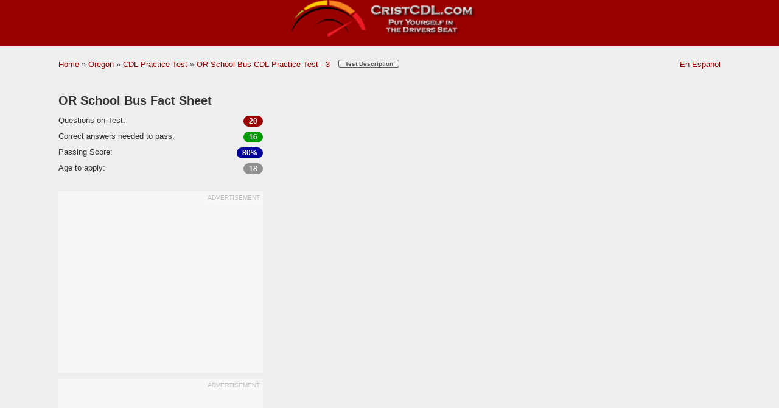

--- FILE ---
content_type: text/html; charset=UTF-8
request_url: https://www.cristcdl.com/oregon/or-cdl-practice-tests/school-bus-3/
body_size: 7197
content:


<!DOCTYPE html>
<html lang="en">
<head>
<script src='https://cdn.fuseplatform.net/publift/tags/2/4036/fuse.js'></script>
<meta charset="UTF-8">
<title>2026 OR School Bus CDL Practice Test 3</title>
<meta property="og:title" itemprop="title" content="2026 Oregon School Bus CDL Practice Test 3" />
<meta property="og:url" content="https://www.cristcdl.com/oregon/or-cdl-practice-tests/school-bus-3/" /> 
<meta property="og:image" content="http://www.cristcdl.com/i/social.jpg" />
<meta property="og:image:secure_url" content="https://www.cristcdl.com/i/social.jpg" />
<meta property="og:description" content="Put yourself in the drivers seat! Passing the 2026 Oregon DMV CDL exams made easy. With over 30 years experience in the CDL field we have more questions that appear on the CDL written exams than any other site." />

<meta name="twitter:card" content="summary" />
<meta name="twitter:site" content="@cristcdl" />
<meta name="twitter:title" content="2026 Oregon School Bus CDL Practice Test 3" />
<meta name="twitter:description" content="Put yourself in the drivers seat! Passing the 2026 Oregon DMV CDL exams made easy. With over 30 years experience in the CDL field we have more questions that appear on the CDL written exams than any other site." />
<meta name="twitter:image" content="http://www.cristcdl.com/i/social.jpg" />

<meta name="description" content="Preparing for your OR School Bus exam just got easier. Based off of the 2026 OR CDL manual our free School Bus CDL Practice Test 3 will help you pass the first time.">


<link rel="stylesheet" type="text/css" href="/css/test.min.css?v=1.076" />


<meta name="theme-color" content="#990000">
 <meta name="viewport" content="width=device-width, initial-scale=1.0">


<meta property="og:site_name" content="CristCDL.com" />
<meta property="og:type" content="Website" />
<meta property="fb:app_id" content="201400101795" />
<meta property="og:image:type" content="image/jpeg" />
<meta property="og:image:width" content="200" />
<meta property="og:image:height" content="200" />
<meta property="og:image:alt" content="Put yourself in the drivers seat today!" />
<link rel="icon" type="image/png" sizes="96x96"  href="/android-icon-96x96.png">
<link rel="icon" type="image/png" sizes="48x48" href="/favicon-48x48.png">
<link rel="icon" type="image/png" sizes="96x96" href="/favicon.png">
<link rel="manifest" href="/manifest.json">
<meta name="msapplication-TileColor" content="#ffffff">
<meta name="theme-color" content="#ffffff">

<link rel="alternate" href="https://www.cristcdl.com/oregon/or-cdl-practice-tests/school-bus-3/" hreflang="en-us" />
<link rel="alternate" href="https://www.cristcdl.com/oregon/or-cdl-practice-tests/school-bus-3/" hreflang="x-default" />



<link rel="alternate" media="only screen and (max-width: 640px)" href="https://m.cristcdl.com/oregon/or-cdl-practice-tests/school-bus-3/" />

<link rel="stylesheet" type="text/css" href="//www.cristcdl.com/css/quiz-progressbar.css" />
<script src="//code.jquery.com/jquery-3.6.0.min.js" integrity="sha256-/xUj+3OJU5yExlq6GSYGSHk7tPXikynS7ogEvDej/m4=" crossorigin="anonymous"></script>
<script type="text/javascript" src="//www.cristcdl.com/js/progressbar.js"></script>
<script type="text/javascript" src="/js/stars/jquery.5stars.min.js?v=1.03"></script>
<script type="text/javascript" src="/js/stars.js?v=1.03"></script>
<script src="https://unpkg.com/share-api-polyfill/dist/share-min.js"></script>
</head>

<body>
<div class="title_banner">
  <div class="title_image">
	<a href="https://www.cristcdl.com/" title='CristCDL.com Homepage'><img src="/i/title.jpg" width="325" height="61" alt="Crist CDL free online BVM practice tests"></a>
	</div>
</div>


<div class="breadcontain">
<div class="breadcrum">
<div style="float: left; width: 70%; overflow: hidden;">
	<ul itemscope itemtype='http://schema.org/BreadcrumbList' class='breadcrumb'>
		<li itemprop='itemListElement' itemscope itemtype='http://schema.org/ListItem'>
			<a itemprop='item' title='Home' href='/'>
			<span itemprop='name'>Home</span></a>
			<meta itemprop='position' content='1' />
		</li>
		&raquo;
		<li itemprop='itemListElement' itemscope itemtype='http://schema.org/ListItem'>
			<a itemprop='item' title='Oregon' href='/oregon/'>
			<span itemprop='name'>Oregon</span></a>
			<meta itemprop='position' content='2' />
		</li>
		&raquo;
		<li itemprop='itemListElement' itemscope itemtype='http://schema.org/ListItem'>
			<a itemprop='item' title='CDL Practice Test' href='/oregon/or-cdl-practice-tests/'>
			<span itemprop='name'>CDL Practice Test</span></a>
			<meta itemprop='position' content='3' />
		</li>
		&raquo;
		<li itemprop='itemListElement' itemscope itemtype='http://schema.org/ListItem'>
			<a itemprop='item' title='OR School Bus CDL Practice Test - 3' href='/oregon/or-cdl-practice-tests/school-bus-3/'>
			<span itemprop='name'>OR School Bus CDL Practice Test - 3</span></a>
			<meta itemprop='position' content='4' />
		</li>
	</ul>
		<!-- Start code -->
	<div class="modal-quiz-container">
		<input id="modal-quiz-toggle" type="checkbox">
		<button><strong>Test Description</strong></button>
		<div class="modal-quiz-backdrop">
			<div class="modal-quiz-content">
				<h1 class="modal-h1">FREE 2026 Oregon (OR) School Bus Practice Test 3</h1>
				<hr class="hrnav">
				<div class="modal-quiz-contain">
				<div class="modal-text">
				<h2 class="modal-h2">2026 OR School Bus Information</h2> 
					<p><strong>The school bus endorsement allows you to transport children to and from school or school related activities. For most states there is only the requirement of how many passengers including the driver would be in the vehicle being used for school transportation. In some cases, a large passenger van can require the school bus endorsement.</strong></p><p><strong>We have 80 of the most used school bus endorsement questions available. The test will have 20 multiple choice questions on it, and you will have to achieve a score better than 80% (16 out of 20) to pass the school bus endorsement exam.</strong></p><p><strong>Laws and regulations can change greatly between each state, please make sure to read over the school bus section of the 2026 Oregon CDL drivers’ manual to make sure you have it all covered. Transporting students for a school can be a very rewarding job, but please make sure you exercise caution at all times when driving a school bus. Many little lives depend on you.</strong></p>				</div>
				<div class="modal-img">
					<img src="/i/drivers-license/oregon-commercial-drivers-license.jpg?v-1" class="img-responsive" width="296" height="184" alt="Image of Oregon's Driver's License">
				</div>	
				</div>
				<hr class="hrnav">
				<h3 class="modal-h3">Based on the 2026 OR CDL Driver's Manual</h3>
			</div>
		</div>
	</div>
	<!-- end code -->
</div>
<div style="overflow: hidden; float: right;">
	<ul class='breadcrumb'>
		<li><a href="es/">En Espanol</a></li>
	</ul>
</div>
</div>
</div>


<div class="question_contain">
	<div class="quiz_left">
			<div class="state_info">
				<div class="sthdr">
					OR School Bus Fact Sheet
				</div>
				<div class="stfact">
					<div class="stfctleft">
						Questions on Test: 
					</div>
					<div class="qontest">
						<div class="showfact">20</div>
					</div>
					
				</div>
				<div class="stfact">
					<div class="stfctleft">
						Correct answers needed to pass:
					</div>
					<div class="qontest">
						<div class="showfact2">16</div>
					</div>
					
				</div>
				<div class="stfact">
					<div class="stfctleft">
						Passing Score:
					</div>
					<div class="qontest">
						<div class="showfact3">80%</div>
					</div>
					
				</div>
				<!-- Only for DMV not CDL -->
				<div class="stfact">
					<div class="stfctleft">
						Age to apply: 
					</div>
					<div class="qontest">
						<div class="showfact4">18</div>
					</div>
					
				</div>
				<!-- Only for DMV not CDL -->

			</div>
			<div class="ad_surround">
				<div class="adsTitle">Advertisement</div>
					<div class="rtk_container">
						<div class="banner_300"><div data-fuse="Test_MREC_1"></div>						</div>
					</div>
			</div>
			<div class="ad_surround">
				<div class="adsTitle">Advertisement</div>
					<div class="banner_300"><div data-fuse="Test_MREC_2"></div>					</div>
			</div>
	</div>

  <div class="quiz_right">
	<div class="quiz_728_image"><div class="adsTitle">Advertisement</div>
	<div data-fuse="Test_Incontent_1"></div></div>
	<div class="show_question">
		

		<hr class="quiz">
<div id="prntqst">

          <font class="prntqst-text">How could one distinguish a blind person among other pedestrians?</font>
          <form id="quizForm" action="https://www.cristcdl.com/include/ajax-select.php" method="post" onsubmit="event.preventDefault();">
          <input type="hidden" id="next_question" name="next_question" value="2">
          <input type="hidden" id="quiz_type" name="quiz_type" value="learning">
		  <input type="hidden" id="quiz_name" name="quiz_name" value="school-bus-3">


<label class="container" for="a">Will be walking a black dog
  <input type="radio" name="answers[1]" id="a" value="a" onclick=showexp('expdiv2');>
  <span class="checkmark"></span>
</label>

		


<label class="container" for="b">Will be carrying a white cane
  <input type="radio" name="answers[1]" id="b" value="b" onclick=showexp('expdiv');>
  <span class="checkmark"></span>
</label>

		


<label class="container" for="c">They will only be at designated crossing areas
  <input type="radio" name="answers[1]" id="c" value="c" onclick=showexp('expdiv2');>
  <span class="checkmark"></span>
</label>

		

				<div class="expdiv" id="expdiv" style="display:none;">
					<div class="subbtn_contain" style="margin-top:10px;">
					<div class="submitbtn"  style="color:#009900; font-size:18px;"><b>
						Correct!
					</b></div>
					</div>
					<div class="subbtn_contain" style="margin-top:10px;">
						<div class="submitbtn" style="color:#000099; font-size:18px;"><b>
						EXPLANATION:
						</b></div>
						<div class="review" style="color: #000099; font-size:18px; padding-left:5px;">
						A white cane is typically used by the blind to help them find their way around without tripping. 
						</div>
					</div>
				</div>	
				<div class="expdiv" id="expdiv2" style="display:none;">					
					<div class="subbtn_contain" style="margin-top:10px;">
					<div class="submitbtn" style="color:#990000; font-size:18px;"><b>
						No!
					</b></div>
					</div>
					<div class="subbtn_contain" style="margin-top:10px;">
						<div class="submitbtn" style="font-size:18px;"><b>
						Correct Answer: 
						</b></div>
						<div class="review" style="font-size:18px; padding-left:5px;">
						Will be carrying a white cane
						</div>
					</div>					
					<div class="subbtn_contain" style="margin-top:10px;">
						<div class="submitbtn" style="color:#000099; font-size:18px;"><b>
						EXPLANATION:
						</b></div>
						<div class="review" style="color: #000099; font-size:18px; padding-left:5px;">
						A white cane is typically used by the blind to help them find their way around without tripping. 
						</div>
					</div>
				</div>  
				


	<div class="subbtn_contain">
		<div class="submitbtn">
			  <input type="submit" class="button" value="Next Question">
					<script>
						$("#quizForm").submit(function(event){
							event.preventDefault(); //prevent default action 
							var post_url = $(this).attr("action"); //get form action url
							var form_data = $(this).serialize(); //Encode form elements for submission
							$.post( post_url, form_data, function( response ) {
							  $("#prntqst").html( response );
							});
						});
					</script>
		</div>

</div>
      </form>

	</div>
    
          
<div>

<hr class="quiz">
</div>
<div class="subbtn_contain">
	<div class="star-contain">
		<div class="rate-this">
		Rate This Test:		</div>
		<div class="stars" data-id="or-school-bus-3" data-title="Oregon School Bus 3"></div>
	</div>
	<div class="fbalign">
<button class="share-button" id="share-button">Share this Test!</button>
<script type="application/javascript">
			$("#share-button").on("click", () => {
			  if (navigator.share) {
				  event.preventDefault(); //prevent default action 
				navigator.share({
					title: "Free DMV CDL Practice Test - All Endorsements | CristCDL.com",
					text: "Free CDL endorsement exam preparation! State specific CDL practice tests will have the questions you need to study. No registration required to use our CDL practice test found at",
					url: "http://web.archive.org/web/20210416231426/https://m.cristcdl.com/",
				})
					.then(() => console.log("Successful share"))
					.catch((error) => console.log("Error sharing", error));
				} else {
					console.log("Share not supported on this browser, do it the old way.");
				}	
			});
			</script>
</div>
</div>
	<div class="ads-remind">** Ads keep our website Free.</div>
<div class="quiz_728_image"><div class="adsTitle">Advertisement</div>

<div data-fuse="Test_Incontent_2"></div>
</div>
</div>
</div>
</div>
	
<div class="question_contain"><input class="nav-chk" type="checkbox" id="questions" /><label class="label" for="questions">Questions appearing on this CDL practice test:</label><div class="content-nav"><ol><li>How could one distinguish a blind person among other pedestrians?</li><li>When, according to the pupil transportation operation and safety rules, are the four-way hazard lights supposed to be used?</li><li>When is the only time the red warning lights can be used?</li><li>Front tire tread depth should be at least?</li><li>What color are all school buses painted?</li><li>When several students are exiting the bus, the driver should count the students, if one is missing?</li><li>Before you proceed through a railroad crossing, make sure that your bus will have enough containment to completely clear the railroad tracks. As a general rule, adequate containment is</li><li>What is the most important reason for performing a school bus inspection?</li><li>During your post-trip inspection of your school bus, you should check</li><li>In most states, school buses are equipped with ________ warning light system to control traffic at school bus stops.</li><li>The front danger zone extends up to ________ from the front bumper of the school bus.</li><li>When approaching a school bus stop, you should</li><li>Is the bus driver allowed to pick up or discharge students at other than their assigned locations?</li><li>Who is the person responsible for the daily pre-trip bus inspections?</li><li>Students may never walk within how many feet of the bus at any time?</li><li>After you decide on the best type of evacuation, what must you do next?</li><li>Most states require school bus drivers to take a physical examination</li><li>Which mirrors let you view the front danger zone?</li><li>During your vehicle inspection test, you must check that the entry door is undamaged. Also check that it</li><li>During your vehicle inspection test, if your school bus is equipped with a handicap lift, you should check</li></ol></div></div><div class="bfoot">
<div class="question_contain">
	<div id="navigation" class="nav_listBlock clearfix">
	<h3 class="nav_head" id="navigation">More Oregon CDL Practice Test: (<? include ("stoplight-svg-2.php"); ?> indicates current test)</h3>

	<ol class="nav_list">
		<li><a href="https://www.cristcdl.com/oregon/or-cdl-practice-tests/general-knowledge-1/"  title="Free OR General Knowledge CDL Practice Test 1"><h3>General Knowledge Practice Test 1 </h3></a></li> 
		<li><a href="https://www.cristcdl.com/oregon/or-cdl-practice-tests/general-knowledge-2/"  title="Free OR General Knowledge CDL Practice Test 2"><h3>General Knowledge Practice Test 2 </h3></a></li>
		<li><a href="https://www.cristcdl.com/oregon/or-cdl-practice-tests/general-knowledge-3/"  title="Free OR General Knowledge CDL Practice Test 3"><h3>General Knowledge Practice Test 3 </h3></a></li>
		<li><a href="https://www.cristcdl.com/oregon/or-cdl-practice-tests/general-knowledge-4/"  title="Free OR General Knowledge CDL Practice Test 4"><h3>General Knowledge Practice Test 4 </h3></a></li>
		<li><a href="https://www.cristcdl.com/oregon/or-cdl-practice-tests/general-knowledge-5/"  title="Free OR General Knowledge CDL Practice Test 5"><h3>General Knowledge Practice Test 5 </h3></a></li>
		<li><a href="https://www.cristcdl.com/oregon/or-cdl-practice-tests/general-knowledge-6/"  title="Free OR General Knowledge CDL Practice Test 6"><h3>General Knowledge Practice Test 6 </h3></a></li>
		<li><a href="https://www.cristcdl.com/oregon/or-cdl-practice-tests/general-knowledge-7/"  title="Free OR General Knowledge CDL Practice Test 7"><h3>General Knowledge Practice Test 7 </h3></a></li>
		<li><a href="https://www.cristcdl.com/oregon/or-cdl-practice-tests/general-knowledge-8/"  title="Free OR General Knowledge CDL Practice Test 8"><h3>General Knowledge Practice Test 8 </h3></a></li>
		<li><a href="https://www.cristcdl.com/oregon/or-cdl-practice-tests/hazardous-material-1/"  title="Free OR Haz Mat CDL Practice Test 1"><h3>Haz Mat Practice Test 1 </h3></a></li>
		<li><a href="https://www.cristcdl.com/oregon/or-cdl-practice-tests/hazardous-material-2/"  title="Free OR Haz Mat CDL Practice Test 2"><h3>Haz Mat Practice Test 2 </h3></a></li>
		<li><a href="https://www.cristcdl.com/oregon/or-cdl-practice-tests/hazardous-material-3/"  title="Free OR Haz Mat CDL Practice Test 3"><h3>Haz Mat Practice Test 3 </h3></a></li>
		<li><a href="https://www.cristcdl.com/oregon/or-cdl-practice-tests/hazardous-material-4/"  title="Free OR Haz Mat CDL Practice Test 4"><h3>Haz Mat Practice Test 4 </h3></a></li>
		<li><a href="https://www.cristcdl.com/oregon/or-cdl-practice-tests/school-bus-1/"  title="Free OR School Bus CDL Practice Test 1"><h3>School Bus Practice Test 1 </h3></a></li>

	</ol>

	<ol class="nav_list">
		<li><a href="https://www.cristcdl.com/oregon/or-cdl-practice-tests/school-bus-2/"  title="Free OR School Bus CDL Practice Test 2"><h3>School Bus Practice Test 2 </h3></a></li>
		<li><a href="https://www.cristcdl.com/oregon/or-cdl-practice-tests/school-bus-3/" class="not-active" title="Free OR School Bus CDL Practice Test 3"><h3>School Bus Practice Test 3 <svg style="background-color: rgb(238,238,238)" fill="rgb(153,0,0)" x="0px" y="0px" viewBox="0 0 489.1 489.1" style="enable-background:new 0 0 489.1 489.1;" width="12px" height="12px" xml:space="preserve">
<g>
	<path d="M57.2,331.9c-10.1,0-17.6,9.3-15.5,19.2c8.5,40.4,43.4,73.4,89.6,86.9v25.6c0,14.1,11.4,25.5,25.5,25.5h176.1
		c14.1,0,25.5-11.4,25.5-25.5v-25.8c45.9-13.6,80.5-46.5,89-86.7c2.1-9.9-5.4-19.2-15.5-19.2h-73.5v-33.3
		c45.9-13.6,80.5-46.5,89-86.7c2.1-9.9-5.4-19.2-15.5-19.2h-73.5v-33.3c45.9-13.6,80.5-46.5,89-86.7c2.1-9.9-5.4-19.2-15.5-19.2
		h-73.5v-28C358.4,11.4,347,0,332.9,0H156.7c-14.1,0-25.5,11.4-25.5,25.5v27.8h-74c-10.1,0-17.6,9.3-15.5,19.2
		c8.5,40.4,43.4,73.4,89.6,86.9v33.2H57.2c-10.1,0-17.6,9.3-15.5,19.2c8.5,40.4,43.4,73.4,89.6,86.9v33.2L57.2,331.9L57.2,331.9z
		 M244.8,60.5c27.2,0,49.2,22,49.2,49.2s-22,49.2-49.2,49.2s-49.2-22-49.2-49.2S217.6,60.5,244.8,60.5z M244.8,199.8
		c27.2,0,49.2,22,49.2,49.2s-22,49.2-49.2,49.2s-49.2-22-49.2-49.2C195.6,221.8,217.6,199.8,244.8,199.8z M244.8,339.1
		c27.2,0,49.2,22,49.2,49.2s-22,49.2-49.2,49.2s-49.2-22-49.2-49.2C195.6,361.1,217.6,339.1,244.8,339.1z"/>
</g></svg></h3></a></li>
		<li><a href="https://www.cristcdl.com/oregon/or-cdl-practice-tests/school-bus-4/"  title="Free OR School Bus CDL Practice Test 4"><h3>School Bus Practice Test 4 </h3></a></li>
		<li><a href="https://www.cristcdl.com/oregon/or-cdl-practice-tests/passenger-1/"  title="Free OR Passenger Vehicles CDL Practice Test 1"><h3>Passenger Vehicles Practice Test 1 </h3></a></li>
		<li><a href="https://www.cristcdl.com/oregon/or-cdl-practice-tests/passenger-2/"  title="Free OR Passenger Vehicles CDL Practice Test 2"><h3>Passenger Vehicles Practice Test 2 </h3></a></li>
		<li><a href="https://www.cristcdl.com/oregon/or-cdl-practice-tests/passenger-3/"  title="Free OR Passenger Vehicles CDL Practice Test 3"><h3>Passenger Vehicles Practice Test 3 </h3></a></li>
		<li><a href="https://www.cristcdl.com/oregon/or-cdl-practice-tests/passenger-4/"  title="Free OR Passenger Vehicles CDL Practice Test 4"><h3>Passenger Vehicles Practice Test 4 </h3></a></li>
		<li><a href="https://www.cristcdl.com/oregon/or-cdl-practice-tests/air-brakes-1/"  title="Free OR Air Brakes CDL Practice Test 1"><h3>Air Brakes Practice Test 1 </h3></a></li>
		<li><a href="https://www.cristcdl.com/oregon/or-cdl-practice-tests/air-brakes-2/"  title="Free OR Air Brakes CDL Practice Test 2"><h3>Air Brakes Practice Test 2 </h3></a></li>
		<li><a href="https://www.cristcdl.com/oregon/or-cdl-practice-tests/air-brakes-3/"  title="Free OR Air Brakes CDL Practice Test 3"><h3>Air Brakes Practice Test 3 </h3></a></li>
		<li><a href="https://www.cristcdl.com/oregon/or-cdl-practice-tests/air-brakes-4/"  title="Free OR Air Brakes CDL Practice Test 4"><h3>Air Brakes Practice Test 4 </h3></a></li>
		<li><a href="https://www.cristcdl.com/oregon/or-cdl-practice-tests/combination-1/"  title="Free OR Combination Vehicles CDL Practice Test 1"><h3>Combination Vehicles Practice Test 1 </h3></a></li>
		<li><a href="https://www.cristcdl.com/oregon/or-cdl-practice-tests/combination-2/"  title="Free OR Combination Vehicles CDL Practice Test 2"><h3>Combination Vehicles Practice Test 2 </h3></a></li>		
	</ol>

	<ol class="nav_list">

		<li><a href="https://www.cristcdl.com/oregon/or-cdl-practice-tests/combination-3/"  title="Free OR Combination Vehicles CDL Practice Test 3"><h3>Combination Vehicles Practice Test 3 </h3></a></li>
		<li><a href="https://www.cristcdl.com/oregon/or-cdl-practice-tests/combination-4/"  title="Free OR Combination Vehicles CDL Practice Test 4"><h3>Combination Vehicles Practice Test 4 </h3></a></li>
		<li><a href="https://www.cristcdl.com/oregon/or-cdl-practice-tests/combination-5/"  title="Free OR Combination Vehicles CDL Practice Test 5"><h3>Combination Vehicles Practice Test 5 </h3></a></li>		
		<li><a href="https://www.cristcdl.com/oregon/or-cdl-practice-tests/doubles-triples-1/"  title="Free OR Double/Triple Trailers CDL Practice Test 1"><h3>Double/Triple Trailers Practice Test 1 </h3></a></li>
		<li><a href="https://www.cristcdl.com/oregon/or-cdl-practice-tests/doubles-triples-2/"  title="Free OR Double/Triple Trailers CDL Practice Test 2"><h3>Double/Triple Trailers Practice Test 2 </h3></a></li>
		<li><a href="https://www.cristcdl.com/oregon/or-cdl-practice-tests/doubles-triples-3/"  title="Free OR Double/Triple Trailers CDL Practice Test 3"><h3>Double/Triple Trailers Practice Test 3 </h3></a></li>
		<li><a href="https://www.cristcdl.com/oregon/or-cdl-practice-tests/tanker-1/"  title="Free OR Tanker Vehicles CDL Practice Test 1"><h3>Tanker Vehicles Practice Test 1 </h3></a></li>
		<li><a href="https://www.cristcdl.com/oregon/or-cdl-practice-tests/tanker-2/"  title="Free OR Tanker Vehicles CDL Practice Test 2"><h3>Tanker Vehicles Practice Test 2 </h3></a></li>
		<li><a href="https://www.cristcdl.com/oregon/or-cdl-practice-tests/tanker-3/"  title="Free OR Tanker Vehicles CDL Practice Test 3"><h3>Tanker Vehicles Practice Test 3 </h3></a></li>
		<li><a href="https://www.cristcdl.com/oregon/or-cdl-practice-tests/pretrip-1/"  title="Free OR Pre-Trip Inspection CDL Practice Test 1"><h3>Pre-Trip Inspection Practice Test 1 </h3></a></li>
		<li><a href="https://www.cristcdl.com/oregon/or-cdl-practice-tests/pretrip-2/"  title="Free OR Pre-Trip Inspection CDL Practice Test 2"><h3>Pre-Trip Inspection Practice Test 2 </h3></a></li>
		<li><a href="https://www.cristcdl.com/oregon/or-cdl-practice-tests/pretrip-3/"  title="Free OR Pre-Trip Inspection CDL Practice Test 3"><h3>Pre-Trip Inspection Practice Test 3 </h3></a></li>
	</ol>

</div>
</div>
<div class="question_contain">
<div id="navigation" class="nav_listBlock clearfix">
	<h3 class="nav_head" id="navigation">Oregon Free Pretrip Videos</h3>

	<ol class="nav_list">
		<li><a href="https://www.cristcdl.com/oregon/or-cdl-pretrip-videos/engine-compartment/" title="Free 2026 Pretrip Engine Compartment Video"><h3>Engine Compartment Pretrip Inspection</h3></a></li> 
		<li><a href="https://www.cristcdl.com/oregon/or-cdl-pretrip-videos/inside-cab/" title="Free 2026 Pretrip Inside Cab Video"><h3>Inside Cab Pretrip Inspection</h3></a></li>
	</ol>

	<ol class="nav_list">
		<li><a href="https://www.cristcdl.com/oregon/or-cdl-pretrip-videos/rear-of-tractor/" title="Free 2026 Pretrip Rear of Tractor Video"><h3>Rear of Tractor Pretrip Inspection</h3></a></li>
		<li><a href="https://www.cristcdl.com/oregon/or-cdl-pretrip-videos/exterior-lights/" title="Free 2026 Pretrip Exterior Light Check Video"><h3>Exterior Light Pretrip Inspection</h3></a></li>
	</ol>

	<ol class="nav_list">

		<li><a href="https://www.cristcdl.com/oregon/or-cdl-pretrip-videos/complete-trailer/" title="Free 2026 Pretrip Complete Trailer Video"><h3>Complete Trailer Pretrip Inspection</h3></a></li>
	</ol>

</div>
</div>
</div>


<script type="application/ld+json">
{
	"@context":"http://schema.org",
	"@type":"WebApplication",
	"url":"https://www.cristcdl.com/oregon/or-cdl-practice-tests/school-bus-3/",
	"name":"2026 OR School Bus CDL Practice Test 3",
	"applicationCategory":"EducationalApplication",
	"operatingSystem":"All",
	"aggregateRating": {
		"@type": "AggregateRating",
		"ratingValue": "4.57",
		"bestRating": "5",
		"ratingCount": "34"
		},
	"offers":{
		"@type":"Offer",
		"url":"https://www.cristcdl.com/oregon/or-cdl-practice-tests/school-bus-3/",
		"price":"0.00",
		"priceCurrency":"USD"
	}
}
</script>
<!-- End aggregateRating setup -->


<div class="footer"><div style="display: inline-block; padding-top: 50px;">
<div class="not-gov" style="display: inline-block; padding-right: 30px;"><a href="https://play.google.com/store/apps/details?id=com.cristcdl.practicetests" target="_blank"><img src="/i/GetItOnGooglePlay_Badge_Web_color_English.png" title="CristCDL.com on Google Play" alt="CristCDL.com on Google Play" width="180" height="53"></a>
</div><div class="not-gov" style="display: inline-block; padding-left: 30px;"><a href="https://apps.apple.com/us/app/cristcdl-com-cdl-practice-test/id6738142291" target="_blank"><img src="/i/Download_on_the_App_Store_Badge_US-UK_RGB_blk_092917.svg" title="CristCDL.com on Apple Store" alt="CristCDL.com on Apple Store" width="180" height="53"></a></div></div>
<div class="not-gov">CristCDL.com is a privately owned website, and is not affiliated with any government agencies.</div>
<div class="not-gov">Copyright &copy; 1999 to 2026 CristCDL.com. All rights reserved.</div>
<hr class="hrfoot">
<div class="footer-container">
<nav class="footer-nav cols-row">
<dl class="col-3">
<dt> The Site</dt>
<dd> <a href="https://www.cristcdl.com/newsletter/" title='CristCDL.com Mailing List'>Newsletter</a></dd>
</dl>
<dl class="col-3">
<dt> About us</dt>
<dd> <a href="/about/" title='About CristCDL.com'>Who We Are</a></dd>
<dd> <a href="mailto:webmaster@cristcdl.com" title='Contact Us'>Contact Us</a></dd>
</dl>
<dl class="col-3">
<dt> Legal</dt>
<dd><a href="/privacy-statement/" title='CristCDL.com Privacy Statement'>Privacy Statement</a></dd>
<dd> <a href="/terms-of-use/" title='CristCDL.com Terms of Use'>Terms of Use</a></dd>
</dl>
</nav>
</div>
</div>
 
			<!-- Video Adhesion unit CristCDL -->			<ins class="CANBMDDisplayAD" data-bmd-ad-unit="59891220200109T103055883ACF76FF74B314C77B6C54CF63EF28A5B" style="display:block"></ins>			<!-- /Video Adhesion unit CristCDL -->		
<script async src="https://www.googletagmanager.com/gtag/js?id=UA-83704783-1"></script>
<script>
  window.dataLayer = window.dataLayer || [];
  function gtag(){dataLayer.push(arguments);}
  gtag('js', new Date());

  gtag('config', 'UA-83704783-1');
</script><script src="https://www.cristcdl.com/google-adsense.js" type="text/javascript"></script>
</body></html>
<script type="text/javascript" charset="utf-8"> 
function showexp(expdiv){
   document.getElementById(expdiv).style.display = "block";
}
function showexp2(expdiv2){
   document.getElementById(expdiv2).style.display = "block";
}
</script>
<script type="text/javascript" charset="utf-8">		
$(":radio").click(function(){
 var radioName = $(this).attr("name");
 $(":radio[name='"+radioName+"']:not(:checked)").attr("disabled", true);
});
</script>

--- FILE ---
content_type: text/html; charset=UTF-8
request_url: https://www.cristcdl.com/include/stars/php/manager.php?id=or-school-bus-3&rw=1&_=1768679781292
body_size: -181
content:
34|91.47062|-1